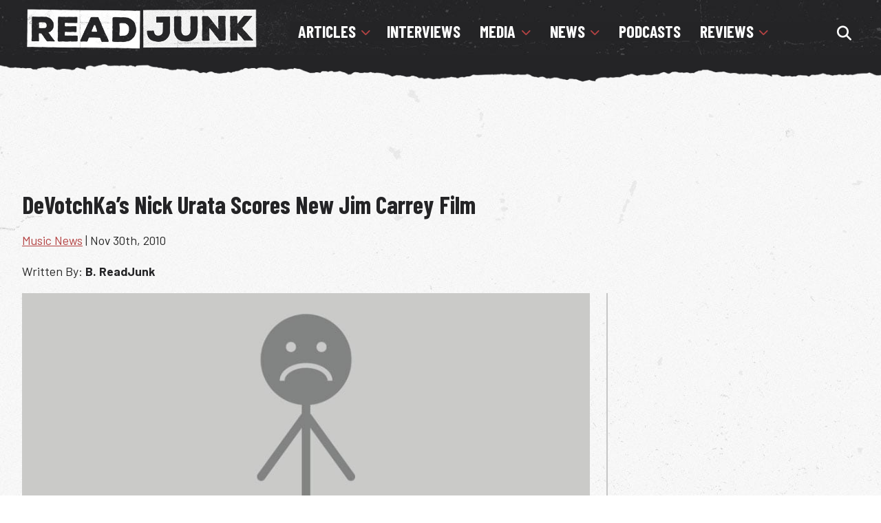

--- FILE ---
content_type: text/html; charset=utf-8
request_url: https://www.google.com/recaptcha/api2/aframe
body_size: 264
content:
<!DOCTYPE HTML><html><head><meta http-equiv="content-type" content="text/html; charset=UTF-8"></head><body><script nonce="c6H-oPoOv8fYf2p6Uz-q7g">/** Anti-fraud and anti-abuse applications only. See google.com/recaptcha */ try{var clients={'sodar':'https://pagead2.googlesyndication.com/pagead/sodar?'};window.addEventListener("message",function(a){try{if(a.source===window.parent){var b=JSON.parse(a.data);var c=clients[b['id']];if(c){var d=document.createElement('img');d.src=c+b['params']+'&rc='+(localStorage.getItem("rc::a")?sessionStorage.getItem("rc::b"):"");window.document.body.appendChild(d);sessionStorage.setItem("rc::e",parseInt(sessionStorage.getItem("rc::e")||0)+1);localStorage.setItem("rc::h",'1769906081007');}}}catch(b){}});window.parent.postMessage("_grecaptcha_ready", "*");}catch(b){}</script></body></html>

--- FILE ---
content_type: image/svg+xml
request_url: https://www.readjunk.com/wp-content/themes/readjunk2021/images/header-rip.svg
body_size: 43426
content:
<svg height="2000" viewBox="0 0 3000 2000" width="3000" xmlns="http://www.w3.org/2000/svg" xmlns:xlink="http://www.w3.org/1999/xlink"><image height="1904" width="3000" xlink:href="[data-uri]"/><image height="78" width="3000" xlink:href="[data-uri]" y="1900"/></svg>

--- FILE ---
content_type: application/javascript; charset=utf-8
request_url: https://fundingchoicesmessages.google.com/f/AGSKWxUxhA4PERRYskw81EZrAzRSDFf1SgULSHnrwthvFieuXEZN7wi0OgwyOXRShmjVXdeMkXkV0-9NMAzJUewMW7BK1CfP6qzOk0uj8Z-sFiMpjJ0hHgAPPwkZA5ZIdKrPCI3DoRSzWkRIugUgzqfGNtw7ycv1eHjJMgWoJ2iU002i1j_EDLF7urh0tXcw/__ads.cms?/adv-placeholder./reporo_/ads/?page=/bbad2.
body_size: -1282
content:
window['2835106c-5f62-418a-9be9-508a75f0aab1'] = true;